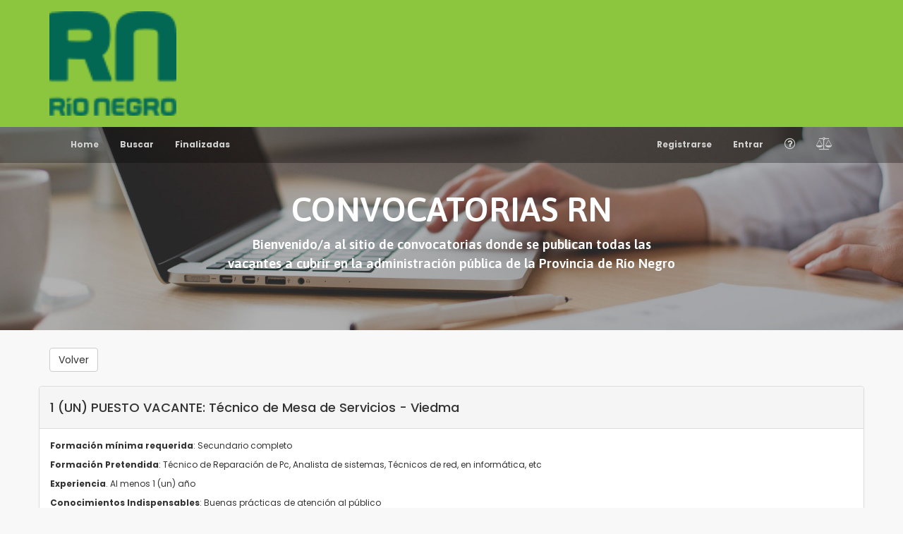

--- FILE ---
content_type: text/html; charset=UTF-8
request_url: https://convocatoriarn.rionegro.gov.ar/convoca/verFinalizadas/78
body_size: 5418
content:
<!DOCTYPE html>
<html lang="en">
<head>
    <meta charset="utf-8">
    <meta http-equiv="X-UA-Compatible" content="IE=edge">


    <!-- CSRF Token -->
    <meta name="csrf-token" content="FolAcj9c7l31enJi8Ldn9uqnxSlLiwxtI7HuUtVG">

    <title>Convocatorias</title>
    <meta name="description" content="">
    <meta name="viewport" content="width=device-width, initial-scale=1">
    <meta name="robots" content="all,follow">
	
		
        <link media="all" type="text/css" rel="stylesheet" href="https://convocatoriarn.rionegro.gov.ar/bootstrap/css/bootstrap.css">
        <link media="all" type="text/css" rel="stylesheet" href="https://convocatoriarn.rionegro.gov.ar/css/estilos.css">
        
        <link media="all" type="text/css" rel="stylesheet" href="https://convocatoriarn.rionegro.gov.ar/package/font-awesome/css/font-awesome.css">
        <link media="all" type="text/css" rel="stylesheet" href="https://convocatoriarn.rionegro.gov.ar/package/navbar/css/navbar.css">
       
        <link media="all" type="text/css" rel="stylesheet" href="https://convocatoriarn.rionegro.gov.ar/css/style.css">
        <link media="all" type="text/css" rel="stylesheet" href="https://convocatoriarn.rionegro.gov.ar/css/custom.css">
        
        
        <script src="https://convocatoriarn.rionegro.gov.ar/js/jquery/jquery-3.1.1.js"></script>
        <script src="https://convocatoriarn.rionegro.gov.ar/bootstrap/js/bootstrap.js"></script>
        
       
    
	
	<script type="text/javascript">
	
	
	$(document).ready(function(){

		
		$( "#ver" ).click(function() {
			  $("#vista" ).toggle("slow");
		});
		
	
		
		
	});
	</script>
	
	<style>
        .embed-responsive { 
            position: relative;
            display: block;
            height: 0;
            padding: 0;
            overflow: hidden;
         }
    
    </style>
	

</head>

<body>
	    
    	<!-- linea superior -->
 <nav class="navbar navbar-inverse navbar-green">
	  <div class="container">
		<div class="navbar-header">
		  <a class="navbar-brand" href="#">
			<img class="img-responsive" src="https://convocatoriarn.rionegro.gov.ar/img/logo-rn.png" style="width: 180px;">
		  </a>
		</div>
	  </div>
	</nav>
 
 <!-- Header -->
      <div class="hero-image">
      
      
      
      <!-- Navigation -->
  
     <nav class="navbar navbar-inverse navbar-black" role="navigation">
      <div class="container">
        <!-- Brand and toggle get grouped for better mobile display -->
        <div class="navbar-header">
          <button type="button" class="navbar-toggle" data-toggle="collapse" data-target="#bs-example-navbar-collapse-1">
            <span class="sr-only">Toggle navigation</span>
            <span class="icon-bar"></span>
            <span class="icon-bar"></span>
            <span class="icon-bar"></span>
          </button>
          <!--  <a class="navbar-brand" href="#">Brand</a>-->
        </div>
    
        <!-- Collect the nav links, forms, and other content for toggling -->
        <div class="collapse navbar-collapse" id="bs-example-navbar-collapse-1">
          <ul class="nav navbar-nav">
    		
    			<li >
     <a  class="nav-link" href="https://convocatoriarn.rionegro.gov.ar/home">
      Home
          </a>
          </li>
      			<li >
     <a  target="_self" class="nav-link" href="https://convocatoriarn.rionegro.gov.ar/busca">
      Buscar
          </a>
          </li>
    <li >
     <a  target="_self" class="nav-link" href="https://convocatoriarn.rionegro.gov.ar/finalizada">
      Finalizadas
          </a>
          </li>
                        	
    
          </ul>
          

          <ul class="nav navbar-nav navbar-right">
    		
            	<li >
     <a  class="nav-link" href="https://convocatoriarn.rionegro.gov.ar/register">
      Registrarse
          </a>
          </li>
    <li >
     <a  class="nav-link" href="https://convocatoriarn.rionegro.gov.ar/login">
      Entrar
          </a>
          </li>
              	<form id="logout-form" action="https://convocatoriarn.rionegro.gov.ar/logout" method="POST" style="display: none;">
                      	<input type="hidden" name="_token" value="FolAcj9c7l31enJi8Ldn9uqnxSlLiwxtI7HuUtVG">
                </form>
                
                <li>
                	<!--<a href="https://convocatoriarn.rionegro.gov.ar/docs/pf.pdf" target="_black" title="Preguntas Frecuentes"><i style="font-size: 150%"class="fa fa-question-circle-o" aria-hidden="true"></i></a>-->
                  <a href="https://convocatoriarn.rionegro.gov.ar/docs/bdp.pdf" target="_black" title="Preguntas Frecuentes"><i style="font-size: 150%"class="fa fa-question-circle-o" aria-hidden="true"></i></a>
                </li>
                <li>
                	<!--<a href="https://convocatoriarn.rionegro.gov.ar/docs/res483_18.pdf" target="_black" title="Normativas"><i style="font-size: 150%"class="fa fa-balance-scale" aria-hidden="true"></i></a>-->
                  <a href="https://convocatoriarn.rionegro.gov.ar/docs/res-2021-203.pdf" target="_black" title="Normativas"><i style="font-size: 150%"class="fa fa-balance-scale" aria-hidden="true"></i></a>
                </li>
    
          </ul>
        </div><!-- /.navbar-collapse -->
      </div><!-- /.container-fluid -->
    </nav>
      
      
      
        <div class="hero-text">
          <h1>CONVOCATORIAS RN</h1>
          <p class="text">Bienvenido/a  al sitio de convocatorias donde se publican todas 
              las vacantes a cubrir en la administraci&oacute;n p&uacute;blica de la Provincia de R&iacute;o Negro</p>
        </div>
      </div>

  <!-- end header --> 


    
	 
<div class="main-container">	
    <div class="main container">
          <div class="row">
            
              
              	

<div class="col-sm-12">
     <button type="button" onclick="javascript:window.history.back();" class="btn btn-default">Volver</button>
</div>

<div class="clearfix mb20"></div>

<div class="panel panel-default">
	<div class="panel-heading">
		<h4>1 (UN) PUESTO VACANTE: Técnico de Mesa de Servicios - Viedma</h4>
	</div>
    <div class="panel-body">
       <p><strong>Formaci&oacute;n m&iacute;nima requerida</strong>: Secundario completo</p>
<p><strong>Formaci&oacute;n Pretendida</strong>: T&eacute;cnico de Reparaci&oacute;n de Pc, Analista de sistemas, T&eacute;cnicos de red, en inform&aacute;tica, etc</p>
<p><strong>Experiencia</strong>. Al menos 1 (un) a&ntilde;o</p>
<p><strong>Conocimientos Indispensables</strong>: Buenas pr&aacute;cticas de atenci&oacute;n al p&uacute;blico</p>
<p><strong>Conocimientos Convenientes</strong>: Sistemas operativos Linux (administraci&oacute;n y configuraci&oacute;n)</p>
	</div>
	<ul class="list-group">
              	<li class="list-group-item"><b>Organismo:</b> ALTEC</li>
              	<li class="list-group-item"><b>&Aacute;rea:</b> GERENCIA DE OBRAS Y SERVICIOS</li>
                <li class="list-group-item"><b>Fecha Apertura:</b> 11/03/2019</li>
                <li class="list-group-item"><b>Fecha Cierre:</b> 31/03/2019</li>
                <li class="list-group-item"><b>Provincia:</b> RíO NEGRO</li>
                <li class="list-group-item"><b>Localidad:</b> VIEDMA</li>
                <li class="list-group-item"><b>Tipo Convocatoria:</b> Cualquiera</li>
                <li class="list-group-item"><button id="ver" class="btn btn-default">Resoluci&oacute;n</button></li>
                
                <li id="vista" class="list-group-item clearfix" style='display:none'>
                	<div class='embed-responsive' style='padding-bottom:40%'>
                    	<object  width='100%' height='100%' data="https://convocatoriarn.rionegro.gov.ar/getResolucion/78" type="application/pdf">
						<p><b>Su navegador no soporta las vista de PDF</b>. Para ver la Resoluci&oacute;n click: <a href="https://convocatoriarn.rionegro.gov.ar/getResolucion/78" target="_blank">Aqu&iacute;</a>, para verla</p>
						</object>
					</div>
                </li>
                
              </ul>
              

              <!-- 
               				<div class="panel-body">
 					<p>ASPIRANTES:</p>
 				</div>
 			
 				<ul class="list-group">
 					    				<li class="list-group-item">Abdala, Martín Nicolás</li>
					    				<li class="list-group-item">Aguirre, Estefanía Magali</li>
					    				<li class="list-group-item">Aguirrezabala, Micaela Belén</li>
					    				<li class="list-group-item">Alarcon, Sergio Martín</li>
					    				<li class="list-group-item">Albano, Jorge Esteban</li>
					    				<li class="list-group-item">Almaza, Nicolás Dario</li>
					    				<li class="list-group-item">Alvarez, Rafael</li>
					    				<li class="list-group-item">Alvarez, Natalia Andrea</li>
					    				<li class="list-group-item">Alzueta, Graciela Ayelen</li>
					    				<li class="list-group-item">Amancio, Jairo Jesús Pascual</li>
					    				<li class="list-group-item">Amaya, Federico</li>
					    				<li class="list-group-item">anaya, Luz macarena</li>
					    				<li class="list-group-item">Antipan, Gabriela Elisabeth</li>
					    				<li class="list-group-item">Argañaraz, Nadia</li>
					    				<li class="list-group-item">Baldi Sadofschi, Gonzalo Damián</li>
					    				<li class="list-group-item">Banegas, Joel Ezequiel</li>
					    				<li class="list-group-item">BAREIRO, VIRGINIA SOLEDAD</li>
					    				<li class="list-group-item">Barnes, Mabel Ester</li>
					    				<li class="list-group-item">barroso penizzoto, Luciano ezequiel</li>
					    				<li class="list-group-item">Bastitta, Georgina</li>
					    				<li class="list-group-item">Beltrán, Viviana</li>
					    				<li class="list-group-item">Benitez, Debora Macarena</li>
					    				<li class="list-group-item">BENITEZ MANIAL, JIMENA SOLEDAD</li>
					    				<li class="list-group-item">Bertazzo Fernandez, Maria Reyes</li>
					    				<li class="list-group-item">Bianco, Lucas</li>
					    				<li class="list-group-item">Bichara, Maria Eugenia</li>
					    				<li class="list-group-item">Blaser, Ezequiel Nicolas</li>
					    				<li class="list-group-item">Britez, Natalia Micaela</li>
					    				<li class="list-group-item">Brussino, Lucas Daniel</li>
					    				<li class="list-group-item">Bustos, Carolina</li>
					    				<li class="list-group-item">Caamiña, Dolores</li>
					    				<li class="list-group-item">Cabrera, Soraya Micaela</li>
					    				<li class="list-group-item">Cabrera, Federico Andres</li>
					    				<li class="list-group-item">Caldironi, Franco Martín</li>
					    				<li class="list-group-item">Caleffa, Esteban</li>
					    				<li class="list-group-item">calfuelque, ruth florencia</li>
					    				<li class="list-group-item">Camarda, Gisela</li>
					    				<li class="list-group-item">Cambareri, Mariana Soledad</li>
					    				<li class="list-group-item">Cambareri, Mariana</li>
					    				<li class="list-group-item">Camus, Diego</li>
					    				<li class="list-group-item">Canullan, Micaela Verónica</li>
					    				<li class="list-group-item">Carcamo, Angela Yanina</li>
					    				<li class="list-group-item">Cardoni, Leonardo</li>
					    				<li class="list-group-item">Caro, Yeniffer</li>
					    				<li class="list-group-item">Castello, Jorge Daniel</li>
					    				<li class="list-group-item">Castro, Federico</li>
					    				<li class="list-group-item">Castro, Mariano Elias</li>
					    				<li class="list-group-item">Cebrian, Ivan pablo</li>
					    				<li class="list-group-item">Cecchini, Mariana</li>
					    				<li class="list-group-item">Celis, Katya Alexandra</li>
					    				<li class="list-group-item">Chrobak, Mario Alejandro</li>
					    				<li class="list-group-item">Churrarin, Alejandra Elizabeth</li>
					    				<li class="list-group-item">Collueque, Valeria Soledad</li>
					    				<li class="list-group-item">Cruz, Anabella Marisel</li>
					    				<li class="list-group-item">DE ANTONI NIELL, AUGUSTO CESAR</li>
					    				<li class="list-group-item">De carloni, Leandro ivan</li>
					    				<li class="list-group-item">De La Canal, Sabrina Melisa</li>
					    				<li class="list-group-item">Delechuk, Ailin</li>
					    				<li class="list-group-item">Delgado, Lucas</li>
					    				<li class="list-group-item">DE VRIES, MARIA BELEN</li>
					    				<li class="list-group-item">Diaz, Agustin gonzalo</li>
					    				<li class="list-group-item">Di Lernia, Agustina</li>
					    				<li class="list-group-item">Di Motta, Hector Antonio</li>
					    				<li class="list-group-item">Dina, Braian Axel</li>
					    				<li class="list-group-item">Do Santos, Nestor</li>
					    				<li class="list-group-item">ESPINOS, MARIANA GABRIELA</li>
					    				<li class="list-group-item">Esteban, Gustavo Miguel</li>
					    				<li class="list-group-item">Esteche, Daniela</li>
					    				<li class="list-group-item">Fernandez, Monica Daniela</li>
					    				<li class="list-group-item">Fernández, Nicolas Andrés</li>
					    				<li class="list-group-item">Ferreyra, Rodrigo</li>
					    				<li class="list-group-item">Figueroa, Hector Ruben</li>
					    				<li class="list-group-item">Frias, Germán</li>
					    				<li class="list-group-item">Fuciman, Gisela</li>
					    				<li class="list-group-item">GALLARDO, SILVIA NOEMÍ</li>
					    				<li class="list-group-item">Galvan, Brenda debora yanet</li>
					    				<li class="list-group-item">Garcia, Gonzalo Enrique</li>
					    				<li class="list-group-item">Genco, Daiana elisa</li>
					    				<li class="list-group-item">GIL, EDITH</li>
					    				<li class="list-group-item">Giner, Matias Ariel</li>
					    				<li class="list-group-item">Gomez, Nicolas Emmanuel</li>
					    				<li class="list-group-item">González, Gisella Silvana</li>
					    				<li class="list-group-item">graf, paula micaela</li>
					    				<li class="list-group-item">guagliardo, carolina</li>
					    				<li class="list-group-item">Guagliardo, Daniela Celina Elida</li>
					    				<li class="list-group-item">Hecker, Paulo</li>
					    				<li class="list-group-item">Hernandez, Braian Patricio</li>
					    				<li class="list-group-item">Holgado, Maria Belen</li>
					    				<li class="list-group-item">Hueche, Cristina Soledad</li>
					    				<li class="list-group-item">Huerraleo Palma, Yamila Cristina</li>
					    				<li class="list-group-item">Huircán, María Belén</li>
					    				<li class="list-group-item">Ibañez, Verónica Andrea</li>
					    				<li class="list-group-item">Ibargoyen, Debora carolina</li>
					    				<li class="list-group-item">Iglesias, Carlos Martin</li>
					    				<li class="list-group-item">Incaminato, Leonardo</li>
					    				<li class="list-group-item">Jara, Laura Elizabet</li>
					    				<li class="list-group-item">Jaskolowski Mortada, Yamil Rogelio</li>
					    				<li class="list-group-item">Jofre Ivanchi, Kevin Fabian</li>
					    				<li class="list-group-item">Landriel, Eliana Marisol</li>
					    				<li class="list-group-item">Larrea, Lucia</li>
					    				<li class="list-group-item">Leal, Andrea Fernanda</li>
					    				<li class="list-group-item">León, Adriana Laura</li>
					    				<li class="list-group-item">León Uriz, Matías Emanuel</li>
					    				<li class="list-group-item">Leuze, Juan Carlos Nicolas</li>
					    				<li class="list-group-item">Linares, Ailin de los Ángeles</li>
					    				<li class="list-group-item">Linares, Cristian Marcelo</li>
					    				<li class="list-group-item">Llancaqueo, Silvia Marion</li>
					    				<li class="list-group-item">Lucero, Fabricio Ivan</li>
					    				<li class="list-group-item">Mambriani, Gaston</li>
					    				<li class="list-group-item">Managua, Alejo Ezequiel</li>
					    				<li class="list-group-item">Mansour, Julian</li>
					    				<li class="list-group-item">Marcel, Bernardo</li>
					    				<li class="list-group-item">Marinao, Guiliana Belen</li>
					    				<li class="list-group-item">Marino, Daniela Belen</li>
					    				<li class="list-group-item">Martin, Ezequiel</li>
					    				<li class="list-group-item">martinez, Alexandra Paola</li>
					    				<li class="list-group-item">Martinez, Yanina Natalia</li>
					    				<li class="list-group-item">Martinez, Pamela</li>
					    				<li class="list-group-item">MARTINEZ, CLAUDIA GABRIELA</li>
					    				<li class="list-group-item">Martínez, Roberto</li>
					    				<li class="list-group-item">Maureira, Elizabeth saba</li>
					    				<li class="list-group-item">Melluso, Luciana</li>
					    				<li class="list-group-item">Merlo, Norma evangelina soledad</li>
					    				<li class="list-group-item">Montesino, Andrea</li>
					    				<li class="list-group-item">Montoya, Exequiel Fernando</li>
					    				<li class="list-group-item">Morales, Matias</li>
					    				<li class="list-group-item">Mozzi, Diego Sergio</li>
					    				<li class="list-group-item">Muñoz, Franco Lautaro</li>
					    				<li class="list-group-item">Murguiondo, Esther augusta</li>
					    				<li class="list-group-item">Mussi, Ivon Daiana</li>
					    				<li class="list-group-item">Navarro, Ivana Belen</li>
					    				<li class="list-group-item">negro, paula stefania</li>
					    				<li class="list-group-item">Nicoletti, Luciana Antonella</li>
					    				<li class="list-group-item">Nicoletti, Paola andrea</li>
					    				<li class="list-group-item">Nuñez, Leandro Ruben</li>
					    				<li class="list-group-item">Olivero, Naila Belén</li>
					    				<li class="list-group-item">Olmos, Elma Alicia</li>
					    				<li class="list-group-item">Oriol, Deyanira Nahir</li>
					    				<li class="list-group-item">Oros, Rafael adrian</li>
					    				<li class="list-group-item">Ortiz, Martin Elias</li>
					    				<li class="list-group-item">OYOLA, GUIDO JULIAN DOMINGO</li>
					    				<li class="list-group-item">Padin, Arturo</li>
					    				<li class="list-group-item">Paileman, Mariana</li>
					    				<li class="list-group-item">Parra, Yesica Yohana</li>
					    				<li class="list-group-item">Pavetto, Federico Gustavo</li>
					    				<li class="list-group-item">Paz, Maria jose</li>
					    				<li class="list-group-item">Peralta, Carlos Matías</li>
					    				<li class="list-group-item">Perez, Lurdes Herminia Soledad</li>
					    				<li class="list-group-item">Perez, Natalia Gisella</li>
					    				<li class="list-group-item">Pérez, Nestor Hernán</li>
					    				<li class="list-group-item">Pericolo, Carla Agostina</li>
					    				<li class="list-group-item">Picciafuoco, Nehuen Javier</li>
					    				<li class="list-group-item">Piñero, Cintia Anahí</li>
					    				<li class="list-group-item">Porma Favre, Nazareno Nehuen</li>
					    				<li class="list-group-item">Pugh, Noelia alicia</li>
					    				<li class="list-group-item">Querejeta, Martin</li>
					    				<li class="list-group-item">Quiroga, Julieta Vanina</li>
					    				<li class="list-group-item">QUIROGA, JESSICA EDITH</li>
					    				<li class="list-group-item">Raffin, Cristian Andrés</li>
					    				<li class="list-group-item">ramirez, emanuel</li>
					    				<li class="list-group-item">Riquelme, Laura Cristina</li>
					    				<li class="list-group-item">Rodriguez, Julian Antonio</li>
					    				<li class="list-group-item">Rodriguez Moreno, Dario Damian</li>
					    				<li class="list-group-item">Rodriguez Sepulveda, Samanta Eliana</li>
					    				<li class="list-group-item">Rojas, Yanina marisel</li>
					    				<li class="list-group-item">Rubio, Matías Ezequiel</li>
					    				<li class="list-group-item">Salazar, Ruben Dario</li>
					    				<li class="list-group-item">Salvo Montero, Maricruz Ailén</li>
					    				<li class="list-group-item">Sammartino, David Nicolas</li>
					    				<li class="list-group-item">Sanchez, Sheila Vanina</li>
					    				<li class="list-group-item">Sanchez Ayala, Jasmín</li>
					    				<li class="list-group-item">Sandoval Carabajal, Nicolas Ernesto</li>
					    				<li class="list-group-item">san martin, guadalupe</li>
					    				<li class="list-group-item">Sarmiento, Emanuel</li>
					    				<li class="list-group-item">Scuderi, Dario Emiliano</li>
					    				<li class="list-group-item">seijas, jorge alberto</li>
					    				<li class="list-group-item">Sierra, Andrea Carolina</li>
					    				<li class="list-group-item">Sposito, Yesica Andrea</li>
					    				<li class="list-group-item">Suárez, Paola Vanesa</li>
					    				<li class="list-group-item">tapia, matias alexis</li>
					    				<li class="list-group-item">Tapia, Esteban</li>
					    				<li class="list-group-item">Temperini Rodriguez, Wenceslao Temperini</li>
					    				<li class="list-group-item">Tobar, Claudia Guadalupe</li>
					    				<li class="list-group-item">TORTAROLO, MARINA</li>
					    				<li class="list-group-item">Touzon Laurin, Matias</li>
					    				<li class="list-group-item">Trassani, Mauro Nahuel</li>
					    				<li class="list-group-item">Tscherig, María Vanesa</li>
					    				<li class="list-group-item">Uichaques, Florencia</li>
					    				<li class="list-group-item">Velasco, Valeria Cristina</li>
					    				<li class="list-group-item">veloso, carolina</li>
					    				<li class="list-group-item">Ventuala, Esteban</li>
					    				<li class="list-group-item">Vera, Jairo Marcos</li>
					    				<li class="list-group-item">Verteramo, Luis Matias</li>
					    				<li class="list-group-item">Vicente, Rodrigo</li>
					    				<li class="list-group-item">Yunes, María Laura</li>
					    				<li class="list-group-item">Zocarato, Gianfranco</li>
										
				 </ul>
			 			  -->
			
			 
			 </div>






                
            
    	</div>
    </div>
</div>

    
    
    
    <!-- FOOTER -->
	<footer class="main-footer">
		<!-- Footer -->
  <footer>
   	<div class="main-footer">
		<!-- <div class="container">
			<div class="row">
            	<div class="col-sm-3">
            		<h4 class="h6">Mesa de Servicio</h4>
              			<p class="coppyright">
              				E-Mail: <a href="mailto:mesadeayuda@altec.com.ar?subject=Consulta CONVOCATORIAS R.N.">mesadeayuda@altec.com.ar</a>
              				Tel&eacute;fono: 2920-430482
              			</p>
              		<hr>
            	</div>
			</div>-->
	</div>
  
  	</div>
    <div class="footer-bottom">
      <div class="container">
        <div class="row">
          <div class="col-sm-5 col-xs-12 coppyright">2018 <a href="http://www.altec.com.ar" target="_blank"> Altec S.E. </a>  </div>
                   </div>
      </div>
    </div>
  </footer>
</div>

<!-- End Footer --> 	</footer>
    <!-- END FOOTER -->  


    <!-- Javascript files-->
            
        
        
        <script src="https://convocatoriarn.rionegro.gov.ar/package/navbar/js/navbar.js"></script>
    	<script src="https://convocatoriarn.rionegro.gov.ar/js/front.js"></script>
    
    	<script type="text/javascript">
          $.ajaxSetup({
            headers: {
                'X-CSRF-TOKEN': $('meta[name="csrf-token"]').attr('content')
            }
          });
      </script>
    
      </body>
</html>

--- FILE ---
content_type: text/css
request_url: https://convocatoriarn.rionegro.gov.ar/package/navbar/css/navbar.css
body_size: 118
content:
@media (min-width: 767px) {
    .navbar-nav .dropdown-menu .caret {
        transform: rotate(-90deg);
    }
}

.navbar-right .dropdown-menu li a .caret {
    display: inline-block !important;
    width: 0;
    height: 0;
    margin-left: 2px;
    vertical-align: middle;
    border-bottom: 4px dashed;
    border-top: 4px solid transparent;
    border-right: 4px solid transparent;
}

--- FILE ---
content_type: application/javascript
request_url: https://convocatoriarn.rionegro.gov.ar/js/front.js
body_size: 372
content:
$(function () {



    // ------------------------------------------------------- //
    // Navbar Sticky
    // ------------------------------------------------------ //
    $(window).on('scroll', function () {
        
    	if ($(window).scrollTop() > ($('.top-bar').outerHeight())) {
            $('header.nav-holder.make-sticky').addClass('navbar-fixed-top');
            $('header.nav-holder.make-sticky').css('margin-bottom', '' + $('.top-bar').outerHeight() * 1.5 + 'px');
        } else {
            $('header.nav-holder.make-sticky').removeClass('navbar-fixed-top');
            $('header.nav-holder.make-sticky').css('margin-bottom', '0');
        }
    });

    // ------------------------------------------------------- //
    // Scroll To
    // ------------------------------------------------------ //
    $('.scroll-to').on('click', function (e) {
    	
        e.preventDefault();
        var full_url = this.href;
        var parts = full_url.split("#");
        var target = parts[1];

        if ($('header.nav-holder').hasClass('navbar-fixed-top')) {
            var offset = -80;
        } else {
            var offset = -180;
        }

        var offset = $('header.nav-holder').outerHeight();
        
        console.log(target);

        $('body').scrollTo($('#' + target), 800, {
            offset: -offset
        });
		
    });


    // ------------------------------------------------------- //
    // Tooltip Initialization
    // ------------------------------------------------------ //
    $('[data-toggle="tooltip"]').tooltip();




});